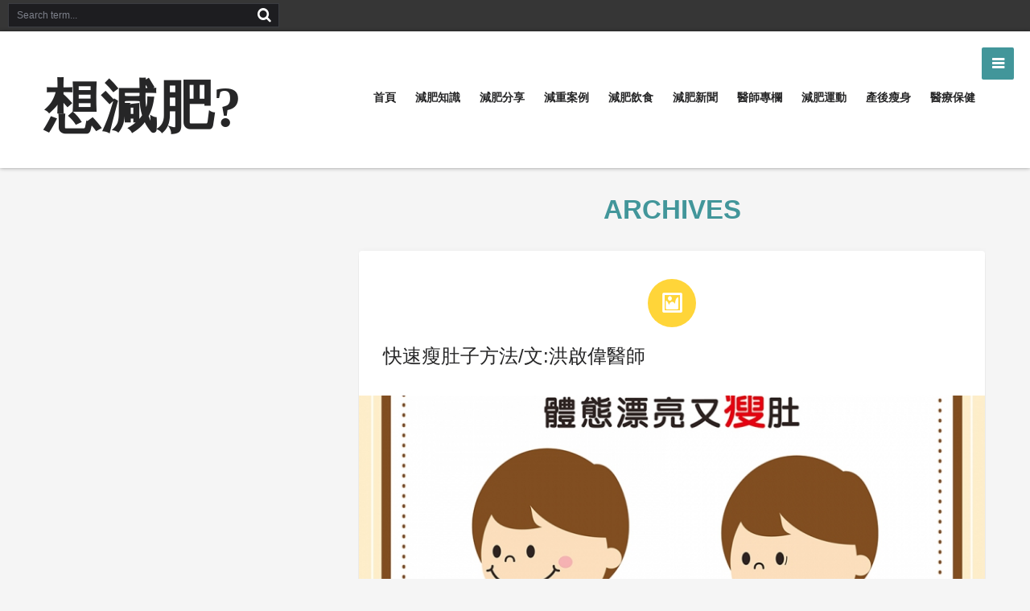

--- FILE ---
content_type: text/html; charset=UTF-8
request_url: https://www.drheichao.net/tag/%E4%B8%83%E5%88%86%E9%A3%BD/
body_size: 13524
content:
<!doctype html>

    <html lang="zh-TW"
 xmlns:fb="http://ogp.me/ns/fb#" prefix="og: http://ogp.me/ns#">

    <head>
        <meta charset="UTF-8" />
        <title>七分飽 | 想減肥?</title>
        <link rel="profile" href="http://gmpg.org/xfn/11" />
        <link rel="pingback" href="https://www.drheichao.net/xmlrpc.php" />
        
        <meta name='robots' content='max-image-preview:large' />
<link rel='dns-prefetch' href='//static.addtoany.com' />
<link rel='dns-prefetch' href='//fonts.googleapis.com' />
<link rel="alternate" type="application/rss+xml" title="訂閱《想減肥?》&raquo; 資訊提供" href="https://www.drheichao.net/feed/" />
<link rel="alternate" type="application/rss+xml" title="訂閱《想減肥?》&raquo; 留言的資訊提供" href="https://www.drheichao.net/comments/feed/" />
<link rel="alternate" type="application/rss+xml" title="訂閱《想減肥?》&raquo; 標籤〈七分飽〉的資訊提供" href="https://www.drheichao.net/tag/%e4%b8%83%e5%88%86%e9%a3%bd/feed/" />
<style id='wp-img-auto-sizes-contain-inline-css' type='text/css'>
img:is([sizes=auto i],[sizes^="auto," i]){contain-intrinsic-size:3000px 1500px}
/*# sourceURL=wp-img-auto-sizes-contain-inline-css */
</style>
<style id='wp-emoji-styles-inline-css' type='text/css'>

	img.wp-smiley, img.emoji {
		display: inline !important;
		border: none !important;
		box-shadow: none !important;
		height: 1em !important;
		width: 1em !important;
		margin: 0 0.07em !important;
		vertical-align: -0.1em !important;
		background: none !important;
		padding: 0 !important;
	}
/*# sourceURL=wp-emoji-styles-inline-css */
</style>
<style id='wp-block-library-inline-css' type='text/css'>
:root{--wp-block-synced-color:#7a00df;--wp-block-synced-color--rgb:122,0,223;--wp-bound-block-color:var(--wp-block-synced-color);--wp-editor-canvas-background:#ddd;--wp-admin-theme-color:#007cba;--wp-admin-theme-color--rgb:0,124,186;--wp-admin-theme-color-darker-10:#006ba1;--wp-admin-theme-color-darker-10--rgb:0,107,160.5;--wp-admin-theme-color-darker-20:#005a87;--wp-admin-theme-color-darker-20--rgb:0,90,135;--wp-admin-border-width-focus:2px}@media (min-resolution:192dpi){:root{--wp-admin-border-width-focus:1.5px}}.wp-element-button{cursor:pointer}:root .has-very-light-gray-background-color{background-color:#eee}:root .has-very-dark-gray-background-color{background-color:#313131}:root .has-very-light-gray-color{color:#eee}:root .has-very-dark-gray-color{color:#313131}:root .has-vivid-green-cyan-to-vivid-cyan-blue-gradient-background{background:linear-gradient(135deg,#00d084,#0693e3)}:root .has-purple-crush-gradient-background{background:linear-gradient(135deg,#34e2e4,#4721fb 50%,#ab1dfe)}:root .has-hazy-dawn-gradient-background{background:linear-gradient(135deg,#faaca8,#dad0ec)}:root .has-subdued-olive-gradient-background{background:linear-gradient(135deg,#fafae1,#67a671)}:root .has-atomic-cream-gradient-background{background:linear-gradient(135deg,#fdd79a,#004a59)}:root .has-nightshade-gradient-background{background:linear-gradient(135deg,#330968,#31cdcf)}:root .has-midnight-gradient-background{background:linear-gradient(135deg,#020381,#2874fc)}:root{--wp--preset--font-size--normal:16px;--wp--preset--font-size--huge:42px}.has-regular-font-size{font-size:1em}.has-larger-font-size{font-size:2.625em}.has-normal-font-size{font-size:var(--wp--preset--font-size--normal)}.has-huge-font-size{font-size:var(--wp--preset--font-size--huge)}.has-text-align-center{text-align:center}.has-text-align-left{text-align:left}.has-text-align-right{text-align:right}.has-fit-text{white-space:nowrap!important}#end-resizable-editor-section{display:none}.aligncenter{clear:both}.items-justified-left{justify-content:flex-start}.items-justified-center{justify-content:center}.items-justified-right{justify-content:flex-end}.items-justified-space-between{justify-content:space-between}.screen-reader-text{border:0;clip-path:inset(50%);height:1px;margin:-1px;overflow:hidden;padding:0;position:absolute;width:1px;word-wrap:normal!important}.screen-reader-text:focus{background-color:#ddd;clip-path:none;color:#444;display:block;font-size:1em;height:auto;left:5px;line-height:normal;padding:15px 23px 14px;text-decoration:none;top:5px;width:auto;z-index:100000}html :where(.has-border-color){border-style:solid}html :where([style*=border-top-color]){border-top-style:solid}html :where([style*=border-right-color]){border-right-style:solid}html :where([style*=border-bottom-color]){border-bottom-style:solid}html :where([style*=border-left-color]){border-left-style:solid}html :where([style*=border-width]){border-style:solid}html :where([style*=border-top-width]){border-top-style:solid}html :where([style*=border-right-width]){border-right-style:solid}html :where([style*=border-bottom-width]){border-bottom-style:solid}html :where([style*=border-left-width]){border-left-style:solid}html :where(img[class*=wp-image-]){height:auto;max-width:100%}:where(figure){margin:0 0 1em}html :where(.is-position-sticky){--wp-admin--admin-bar--position-offset:var(--wp-admin--admin-bar--height,0px)}@media screen and (max-width:600px){html :where(.is-position-sticky){--wp-admin--admin-bar--position-offset:0px}}

/*# sourceURL=wp-block-library-inline-css */
</style><style id='global-styles-inline-css' type='text/css'>
:root{--wp--preset--aspect-ratio--square: 1;--wp--preset--aspect-ratio--4-3: 4/3;--wp--preset--aspect-ratio--3-4: 3/4;--wp--preset--aspect-ratio--3-2: 3/2;--wp--preset--aspect-ratio--2-3: 2/3;--wp--preset--aspect-ratio--16-9: 16/9;--wp--preset--aspect-ratio--9-16: 9/16;--wp--preset--color--black: #000000;--wp--preset--color--cyan-bluish-gray: #abb8c3;--wp--preset--color--white: #ffffff;--wp--preset--color--pale-pink: #f78da7;--wp--preset--color--vivid-red: #cf2e2e;--wp--preset--color--luminous-vivid-orange: #ff6900;--wp--preset--color--luminous-vivid-amber: #fcb900;--wp--preset--color--light-green-cyan: #7bdcb5;--wp--preset--color--vivid-green-cyan: #00d084;--wp--preset--color--pale-cyan-blue: #8ed1fc;--wp--preset--color--vivid-cyan-blue: #0693e3;--wp--preset--color--vivid-purple: #9b51e0;--wp--preset--gradient--vivid-cyan-blue-to-vivid-purple: linear-gradient(135deg,rgb(6,147,227) 0%,rgb(155,81,224) 100%);--wp--preset--gradient--light-green-cyan-to-vivid-green-cyan: linear-gradient(135deg,rgb(122,220,180) 0%,rgb(0,208,130) 100%);--wp--preset--gradient--luminous-vivid-amber-to-luminous-vivid-orange: linear-gradient(135deg,rgb(252,185,0) 0%,rgb(255,105,0) 100%);--wp--preset--gradient--luminous-vivid-orange-to-vivid-red: linear-gradient(135deg,rgb(255,105,0) 0%,rgb(207,46,46) 100%);--wp--preset--gradient--very-light-gray-to-cyan-bluish-gray: linear-gradient(135deg,rgb(238,238,238) 0%,rgb(169,184,195) 100%);--wp--preset--gradient--cool-to-warm-spectrum: linear-gradient(135deg,rgb(74,234,220) 0%,rgb(151,120,209) 20%,rgb(207,42,186) 40%,rgb(238,44,130) 60%,rgb(251,105,98) 80%,rgb(254,248,76) 100%);--wp--preset--gradient--blush-light-purple: linear-gradient(135deg,rgb(255,206,236) 0%,rgb(152,150,240) 100%);--wp--preset--gradient--blush-bordeaux: linear-gradient(135deg,rgb(254,205,165) 0%,rgb(254,45,45) 50%,rgb(107,0,62) 100%);--wp--preset--gradient--luminous-dusk: linear-gradient(135deg,rgb(255,203,112) 0%,rgb(199,81,192) 50%,rgb(65,88,208) 100%);--wp--preset--gradient--pale-ocean: linear-gradient(135deg,rgb(255,245,203) 0%,rgb(182,227,212) 50%,rgb(51,167,181) 100%);--wp--preset--gradient--electric-grass: linear-gradient(135deg,rgb(202,248,128) 0%,rgb(113,206,126) 100%);--wp--preset--gradient--midnight: linear-gradient(135deg,rgb(2,3,129) 0%,rgb(40,116,252) 100%);--wp--preset--font-size--small: 13px;--wp--preset--font-size--medium: 20px;--wp--preset--font-size--large: 36px;--wp--preset--font-size--x-large: 42px;--wp--preset--spacing--20: 0.44rem;--wp--preset--spacing--30: 0.67rem;--wp--preset--spacing--40: 1rem;--wp--preset--spacing--50: 1.5rem;--wp--preset--spacing--60: 2.25rem;--wp--preset--spacing--70: 3.38rem;--wp--preset--spacing--80: 5.06rem;--wp--preset--shadow--natural: 6px 6px 9px rgba(0, 0, 0, 0.2);--wp--preset--shadow--deep: 12px 12px 50px rgba(0, 0, 0, 0.4);--wp--preset--shadow--sharp: 6px 6px 0px rgba(0, 0, 0, 0.2);--wp--preset--shadow--outlined: 6px 6px 0px -3px rgb(255, 255, 255), 6px 6px rgb(0, 0, 0);--wp--preset--shadow--crisp: 6px 6px 0px rgb(0, 0, 0);}:where(.is-layout-flex){gap: 0.5em;}:where(.is-layout-grid){gap: 0.5em;}body .is-layout-flex{display: flex;}.is-layout-flex{flex-wrap: wrap;align-items: center;}.is-layout-flex > :is(*, div){margin: 0;}body .is-layout-grid{display: grid;}.is-layout-grid > :is(*, div){margin: 0;}:where(.wp-block-columns.is-layout-flex){gap: 2em;}:where(.wp-block-columns.is-layout-grid){gap: 2em;}:where(.wp-block-post-template.is-layout-flex){gap: 1.25em;}:where(.wp-block-post-template.is-layout-grid){gap: 1.25em;}.has-black-color{color: var(--wp--preset--color--black) !important;}.has-cyan-bluish-gray-color{color: var(--wp--preset--color--cyan-bluish-gray) !important;}.has-white-color{color: var(--wp--preset--color--white) !important;}.has-pale-pink-color{color: var(--wp--preset--color--pale-pink) !important;}.has-vivid-red-color{color: var(--wp--preset--color--vivid-red) !important;}.has-luminous-vivid-orange-color{color: var(--wp--preset--color--luminous-vivid-orange) !important;}.has-luminous-vivid-amber-color{color: var(--wp--preset--color--luminous-vivid-amber) !important;}.has-light-green-cyan-color{color: var(--wp--preset--color--light-green-cyan) !important;}.has-vivid-green-cyan-color{color: var(--wp--preset--color--vivid-green-cyan) !important;}.has-pale-cyan-blue-color{color: var(--wp--preset--color--pale-cyan-blue) !important;}.has-vivid-cyan-blue-color{color: var(--wp--preset--color--vivid-cyan-blue) !important;}.has-vivid-purple-color{color: var(--wp--preset--color--vivid-purple) !important;}.has-black-background-color{background-color: var(--wp--preset--color--black) !important;}.has-cyan-bluish-gray-background-color{background-color: var(--wp--preset--color--cyan-bluish-gray) !important;}.has-white-background-color{background-color: var(--wp--preset--color--white) !important;}.has-pale-pink-background-color{background-color: var(--wp--preset--color--pale-pink) !important;}.has-vivid-red-background-color{background-color: var(--wp--preset--color--vivid-red) !important;}.has-luminous-vivid-orange-background-color{background-color: var(--wp--preset--color--luminous-vivid-orange) !important;}.has-luminous-vivid-amber-background-color{background-color: var(--wp--preset--color--luminous-vivid-amber) !important;}.has-light-green-cyan-background-color{background-color: var(--wp--preset--color--light-green-cyan) !important;}.has-vivid-green-cyan-background-color{background-color: var(--wp--preset--color--vivid-green-cyan) !important;}.has-pale-cyan-blue-background-color{background-color: var(--wp--preset--color--pale-cyan-blue) !important;}.has-vivid-cyan-blue-background-color{background-color: var(--wp--preset--color--vivid-cyan-blue) !important;}.has-vivid-purple-background-color{background-color: var(--wp--preset--color--vivid-purple) !important;}.has-black-border-color{border-color: var(--wp--preset--color--black) !important;}.has-cyan-bluish-gray-border-color{border-color: var(--wp--preset--color--cyan-bluish-gray) !important;}.has-white-border-color{border-color: var(--wp--preset--color--white) !important;}.has-pale-pink-border-color{border-color: var(--wp--preset--color--pale-pink) !important;}.has-vivid-red-border-color{border-color: var(--wp--preset--color--vivid-red) !important;}.has-luminous-vivid-orange-border-color{border-color: var(--wp--preset--color--luminous-vivid-orange) !important;}.has-luminous-vivid-amber-border-color{border-color: var(--wp--preset--color--luminous-vivid-amber) !important;}.has-light-green-cyan-border-color{border-color: var(--wp--preset--color--light-green-cyan) !important;}.has-vivid-green-cyan-border-color{border-color: var(--wp--preset--color--vivid-green-cyan) !important;}.has-pale-cyan-blue-border-color{border-color: var(--wp--preset--color--pale-cyan-blue) !important;}.has-vivid-cyan-blue-border-color{border-color: var(--wp--preset--color--vivid-cyan-blue) !important;}.has-vivid-purple-border-color{border-color: var(--wp--preset--color--vivid-purple) !important;}.has-vivid-cyan-blue-to-vivid-purple-gradient-background{background: var(--wp--preset--gradient--vivid-cyan-blue-to-vivid-purple) !important;}.has-light-green-cyan-to-vivid-green-cyan-gradient-background{background: var(--wp--preset--gradient--light-green-cyan-to-vivid-green-cyan) !important;}.has-luminous-vivid-amber-to-luminous-vivid-orange-gradient-background{background: var(--wp--preset--gradient--luminous-vivid-amber-to-luminous-vivid-orange) !important;}.has-luminous-vivid-orange-to-vivid-red-gradient-background{background: var(--wp--preset--gradient--luminous-vivid-orange-to-vivid-red) !important;}.has-very-light-gray-to-cyan-bluish-gray-gradient-background{background: var(--wp--preset--gradient--very-light-gray-to-cyan-bluish-gray) !important;}.has-cool-to-warm-spectrum-gradient-background{background: var(--wp--preset--gradient--cool-to-warm-spectrum) !important;}.has-blush-light-purple-gradient-background{background: var(--wp--preset--gradient--blush-light-purple) !important;}.has-blush-bordeaux-gradient-background{background: var(--wp--preset--gradient--blush-bordeaux) !important;}.has-luminous-dusk-gradient-background{background: var(--wp--preset--gradient--luminous-dusk) !important;}.has-pale-ocean-gradient-background{background: var(--wp--preset--gradient--pale-ocean) !important;}.has-electric-grass-gradient-background{background: var(--wp--preset--gradient--electric-grass) !important;}.has-midnight-gradient-background{background: var(--wp--preset--gradient--midnight) !important;}.has-small-font-size{font-size: var(--wp--preset--font-size--small) !important;}.has-medium-font-size{font-size: var(--wp--preset--font-size--medium) !important;}.has-large-font-size{font-size: var(--wp--preset--font-size--large) !important;}.has-x-large-font-size{font-size: var(--wp--preset--font-size--x-large) !important;}
/*# sourceURL=global-styles-inline-css */
</style>

<style id='classic-theme-styles-inline-css' type='text/css'>
/*! This file is auto-generated */
.wp-block-button__link{color:#fff;background-color:#32373c;border-radius:9999px;box-shadow:none;text-decoration:none;padding:calc(.667em + 2px) calc(1.333em + 2px);font-size:1.125em}.wp-block-file__button{background:#32373c;color:#fff;text-decoration:none}
/*# sourceURL=/wp-includes/css/classic-themes.min.css */
</style>
<link rel='stylesheet' id='bd-Roboto-css' href='https://fonts.googleapis.com/css?family=Roboto+Slab%3A100%2C300%2C400%2C700&#038;subset=latin%2Ccyrillic-ext%2Cgreek-ext%2Cgreek%2Cvietnamese%2Clatin-ext%2Ccyrillic&#038;ver=6.9' type='text/css' media='all' />
<link rel='stylesheet' id='Droid+Sans-css' href='https://fonts.googleapis.com/css?family=Droid+Sans%3Aregular%2C700&#038;ver=6.9' type='text/css' media='all' />
<link rel='stylesheet' id='default-css' href='https://www.drheichao.net/wp-content/themes/xGrid/style.css' type='text/css' media='all' />
<link rel='stylesheet' id='bd-effects-css' href='https://www.drheichao.net/wp-content/themes/xGrid/css/effects.css?ver=6.9' type='text/css' media='all' />
<link rel='stylesheet' id='bd-font-awesome-css' href='https://www.drheichao.net/wp-content/themes/xGrid/fonts/font-awesome/css/font-awesome.min.css?ver=6.9' type='text/css' media='all' />
<link rel='stylesheet' id='bd-fontello-css' href='https://www.drheichao.net/wp-content/themes/xGrid/fonts/fontello/css/fontello.css?ver=6.9' type='text/css' media='all' />
<link rel='stylesheet' id='bd-lightbox-css' href='https://www.drheichao.net/wp-content/themes/xGrid/images/lightbox/themes/default/jquery.lightbox.css?ver=6.9' type='text/css' media='all' />
<link rel='stylesheet' id='bd-dashicons-css' href='https://www.drheichao.net/wp-content/themes/xGrid/fonts/dashicons/css/dashicons.css?ver=6.9' type='text/css' media='all' />
<link rel='stylesheet' id='color-6-css' href='https://www.drheichao.net/wp-content/themes/xGrid/css/color-6.css?ver=6.9' type='text/css' media='all' />
<link rel='stylesheet' id='swifty-img-widget-widget-styles-css' href='https://www.drheichao.net/wp-content/plugins/swifty-image-widget/css/widget.css?ver=6.9' type='text/css' media='all' />
<link rel='stylesheet' id='addtoany-css' href='https://www.drheichao.net/wp-content/plugins/add-to-any/addtoany.min.css?ver=1.16' type='text/css' media='all' />
<script type="text/javascript" src="https://www.drheichao.net/wp-includes/js/jquery/jquery.min.js?ver=3.7.1" id="jquery-core-js"></script>
<script type="text/javascript" src="https://www.drheichao.net/wp-includes/js/jquery/jquery-migrate.min.js?ver=3.4.1" id="jquery-migrate-js"></script>
<script type="text/javascript" id="addtoany-core-js-before">
/* <![CDATA[ */
window.a2a_config=window.a2a_config||{};a2a_config.callbacks=[];a2a_config.overlays=[];a2a_config.templates={};a2a_localize = {
	Share: "分享",
	Save: "儲存",
	Subscribe: "訂閱",
	Email: "電子郵件",
	Bookmark: "書籤",
	ShowAll: "顯示全部",
	ShowLess: "顯示較少",
	FindServices: "尋找服務",
	FindAnyServiceToAddTo: "立即尋找想要新增的服務",
	PoweredBy: "開發團隊:",
	ShareViaEmail: "透過電子郵件分享",
	SubscribeViaEmail: "透過電子郵件訂閱",
	BookmarkInYourBrowser: "在瀏覽器中加入書籤",
	BookmarkInstructions: "按下 Ctrl+D 或 \u2318+D 將這個頁面加入書籤",
	AddToYourFavorites: "新增至 [我的最愛]",
	SendFromWebOrProgram: "透過任何電子郵件地址或電子郵件程式傳送",
	EmailProgram: "電子郵件程式",
	More: "進一步了解...",
	ThanksForSharing: "感謝分享！",
	ThanksForFollowing: "感謝追蹤！"
};


//# sourceURL=addtoany-core-js-before
/* ]]> */
</script>
<script type="text/javascript" defer src="https://static.addtoany.com/menu/page.js" id="addtoany-core-js"></script>
<script type="text/javascript" defer src="https://www.drheichao.net/wp-content/plugins/add-to-any/addtoany.min.js?ver=1.1" id="addtoany-jquery-js"></script>
<link rel="https://api.w.org/" href="https://www.drheichao.net/wp-json/" /><link rel="alternate" title="JSON" type="application/json" href="https://www.drheichao.net/wp-json/wp/v2/tags/289" /><link rel="EditURI" type="application/rsd+xml" title="RSD" href="https://www.drheichao.net/xmlrpc.php?rsd" />
<meta name="generator" content="WordPress 6.9" />
<meta property="fb:app_id" content="659452787477508"/><link rel="shortcut icon" href="https://www.drheichao.net/wp-content/themes/xGrid/images/favicon.png" type="image/x-icon" /><script type="text/javascript">
var bd_url = 'https://www.drheichao.net/wp-content/themes/xGrid';
</script>
<!--[if lt IE 9]><script src="https://www.drheichao.net/wp-content/themes/xGrid/js/html5.js"></script><![endif]-->
<meta name="viewport" content="width=device-width, initial-scale=1, maximum-scale=1" /><script>
  (function(i,s,o,g,r,a,m){i['GoogleAnalyticsObject']=r;i[r]=i[r]||function(){
  (i[r].q=i[r].q||[]).push(arguments)},i[r].l=1*new Date();a=s.createElement(o),
  m=s.getElementsByTagName(o)[0];a.async=1;a.src=g;m.parentNode.insertBefore(a,m)
  })(window,document,'script','https://www.google-analytics.com/analytics.js','ga');

  ga('create', 'UA-46014797-3', 'auto');
  ga('send', 'pageview');

</script><meta name="google-site-verification" content="PvIOD-EFuS0A-siFoi1XRu87thrH0GqA7ZSxquq8Vss" />
<style type="text/css">
body {























}






    body {color: #42969a ;}






















a:hover { color: #42969a; }
button, .btn-link, input[type="button"], input[type="reset"], input[type="submit"] { background-color: #42969a;}
button:active, .btn-link:active, input[type="button"]:active, input[type="reset"]:active, input[type="submit"]:active { background-color: #42969a; }
.gotop:hover { background-color: #42969a; }
#navigation ul#menu-nav > li:hover, #navigation ul#menu-nav > li.current_page_item, #navigation ul#menu-nav > li.current-menu-item, #navigation ul#menu-nav > li.current-menu-paren, #navigation ul#menu-nav > li.current-menu-ancestor > a { background-color: #42969a; }
span.bd-criteria-percentage { background: #42969a; color: #42969a !important;}
.divider-colors { background: #42969a; }
.blog-v1 article .entry-meta a { color: #42969a; }
.cat-links {  background-color: #42969a; }
.pagenavi span.pagenavi-current { border: 1px solid #42969a; background-color: #42969a; }
.pagenavi a:hover { border: 1px solid #42969a; color: #42969a; }
.widget a:hover { color: #42969a; }
.tagcloud a:hover, div.slide-set div#slide-set ul.flex-direction-nav li a { background: #42969a; }
ul.tabs_nav li.active a { color: #42969a; }
.bd-tweets ul.tweet_list li.twitter-item a { color: #42969a; }
.widget.bd-login .login_user .bio-author-desc a { color: #42969a; }
.comment-reply-link, .comment-reply-link:link, .comment-reply-link:active { color: #42969a; }
.gallery-caption, .btn-nav-out { background-color: #42969a; }
.slider-flex ol.flex-control-paging li a.flex-active { background: #42969a; }
#folio-main ul#filters li a.selected { background: #42969a;}
article a.more-link,
.footer-light.footer-inner .post-warpper h3.post-title a:hover,
.footer-light .widget-slide-out a:hover,
.footer-light.footer-inner ul.tabs_nav li.active a{ color: #42969a; }


article .entry-content {color: #525252 ;}









</style>		<style type="text/css" id="wp-custom-css">
			body {
font: 1em/1.62em Helvetica,"Microsoft JhengHei", Arial, sans-serif;
}		</style>
		    </head>

<body class="archive tag tag-289 wp-theme-xGrid  slide_out_sidebar_right">
<!-- Google Tag Manager -->
<noscript><iframe src="//www.googletagmanager.com/ns.html?id=GTM-PPHBC5"
height="0" width="0" style="display:none;visibility:hidden"></iframe></noscript>
<script>(function(w,d,s,l,i){w[l]=w[l]||[];w[l].push({'gtm.start':
new Date().getTime(),event:'gtm.js'});var f=d.getElementsByTagName(s)[0],
j=d.createElement(s),dl=l!='dataLayer'?'&l='+l:'';j.async=true;j.src=
'//www.googletagmanager.com/gtm.js?id='+i+dl;f.parentNode.insertBefore(j,f);
})(window,document,'script','dataLayer','GTM-PPHBC5');</script>
<!-- End Google Tag Manager -->


    

            <div class="nav-out">
            <div class="nav-out-bar">
                <div class="nav-out-content">
                    <div class="btn-nav-out">
                        <i class="fa"></i>
                    </div>

                    <div id="bd-search-widget-3" class="widget-slide-out bd-search-widget">
<div class="widget-title box-title">
<h2><b>
搜尋文章
</b></h2><div class="title-line"></div>
</div>
<div class="widget-inner video-box clearfix">

    <div class="post-warpper">
        <form method="get" action="https://www.drheichao.net">
            <input class="search-text" type="text" id="s" name="s" placeholder="Search"  /><button value="Search" name="Submit" type="submit" class="btn">Search</button>
            <select  name='cat' id='cat' class='postform'>
	<option value='0'>All Content</option>
	<option class="level-0" value="92">減肥分享&nbsp;&nbsp;(62)</option>
	<option class="level-0" value="62">減肥新聞&nbsp;&nbsp;(19)</option>
	<option class="level-0" value="12">減肥知識&nbsp;&nbsp;(176)</option>
	<option class="level-0" value="49">減肥運動&nbsp;&nbsp;(25)</option>
	<option class="level-0" value="47">減肥飲食&nbsp;&nbsp;(118)</option>
	<option class="level-0" value="330">減重案例&nbsp;&nbsp;(60)</option>
	<option class="level-0" value="1235">減重知識懶人包&nbsp;&nbsp;(9)</option>
	<option class="level-0" value="111">產後瘦身&nbsp;&nbsp;(7)</option>
	<option class="level-0" value="1021">皮膚疾病&nbsp;&nbsp;(4)</option>
	<option class="level-0" value="79">醫師專欄&nbsp;&nbsp;(42)</option>
	<option class="level-0" value="395">醫療保健&nbsp;&nbsp;(137)</option>
</select>

        </form>
    </div>
    <div class="clear"></div></div>
</div><!-- .widget-slide-out/--><div class="widget flexslider widgetslider" id="bd-slider-5">
<ul class="slides">
<li>
    <div class="post-thumb"><a href="https://www.drheichao.net/2023/12/25/%e6%b8%9b%e8%82%a5%e9%a3%b2%e9%a3%9f%e5%88%b0%e5%ba%95%e6%80%8e%e9%ba%bc%e5%90%83%ef%bc%9f%e5%81%a5%e5%ba%b7%e6%b8%9b%e9%87%8d%e7%a7%98%e8%a8%a3%e4%b8%80%e6%ac%a1%e7%9c%8b%ef%bc%81/" title="減肥飲食到底怎麼吃？健康減重秘訣一次看！" class=""> <img itemprop="image" src="https://www.drheichao.net/wp-content/uploads/2023/12/1703057878556-360x272.jpg" width="360" height="272" alt="減肥飲食到底怎麼吃？健康減重秘訣一次看！" border="0" /> </a></div><!-- .post-image/-->
    <div class="slider-caption">
        <a href="https://www.drheichao.net/2023/12/25/%e6%b8%9b%e8%82%a5%e9%a3%b2%e9%a3%9f%e5%88%b0%e5%ba%95%e6%80%8e%e9%ba%bc%e5%90%83%ef%bc%9f%e5%81%a5%e5%ba%b7%e6%b8%9b%e9%87%8d%e7%a7%98%e8%a8%a3%e4%b8%80%e6%ac%a1%e7%9c%8b%ef%bc%81/" title="減肥飲食到底怎麼吃？健康減重秘訣一次看！" rel="bookmark">減肥飲食到底怎麼吃？健康減重秘訣一次看！</a>
    </div>
</li>
<li>
    <div class="post-thumb"><a href="https://www.drheichao.net/2023/03/02/%e6%83%b3%e9%9d%a0%e8%97%a5%e7%89%a9%e6%b8%9b%e8%82%a5%e5%97%8e%ef%bc%9f%e5%90%83%e8%97%a5%e6%b8%9b%e8%82%a5%e4%b8%80%e5%ae%9a%e8%97%a5%e7%9f%a5%e9%81%93%ef%bc%81/" title="想靠藥物減肥嗎？吃藥減肥一定藥知道！" class=""> <img itemprop="image" src="https://www.drheichao.net/wp-content/uploads/2023/03/想靠藥物減肥嗎？吃藥減肥一定藥知道！-02-360x272.png" width="360" height="272" alt="想靠藥物減肥嗎？吃藥減肥一定藥知道！" border="0" /> </a></div><!-- .post-image/-->
    <div class="slider-caption">
        <a href="https://www.drheichao.net/2023/03/02/%e6%83%b3%e9%9d%a0%e8%97%a5%e7%89%a9%e6%b8%9b%e8%82%a5%e5%97%8e%ef%bc%9f%e5%90%83%e8%97%a5%e6%b8%9b%e8%82%a5%e4%b8%80%e5%ae%9a%e8%97%a5%e7%9f%a5%e9%81%93%ef%bc%81/" title="想靠藥物減肥嗎？吃藥減肥一定藥知道！" rel="bookmark">想靠藥物減肥嗎？吃藥減肥一定藥知道！</a>
    </div>
</li>
<li>
    <div class="post-thumb"><a href="https://www.drheichao.net/2022/09/15/%e7%a0%b4%e8%a7%a3%e6%b8%9b%e8%82%a5%e8%88%87%e5%9f%ba%e7%a4%8e%e4%bb%a3%e8%ac%9d%e7%8e%87%e8%bf%b7%e6%80%9d%ef%bc%81%e9%97%9c%e6%96%bc%e3%80%8c%e5%9f%ba%e7%a4%8e%e4%bb%a3%e8%ac%9d%e7%8e%87%e3%80%8d/" title="破解減肥與基礎代謝率迷思！關於「基礎代謝率」你該知道的有這些！" class=""> <img itemprop="image" src="https://www.drheichao.net/wp-content/uploads/2022/09/基礎代謝率懶人包主圖-001-scaled-360x272.jpg" width="360" height="272" alt="破解減肥與基礎代謝率迷思！關於「基礎代謝率」你該知道的有這些！" border="0" /> </a></div><!-- .post-image/-->
    <div class="slider-caption">
        <a href="https://www.drheichao.net/2022/09/15/%e7%a0%b4%e8%a7%a3%e6%b8%9b%e8%82%a5%e8%88%87%e5%9f%ba%e7%a4%8e%e4%bb%a3%e8%ac%9d%e7%8e%87%e8%bf%b7%e6%80%9d%ef%bc%81%e9%97%9c%e6%96%bc%e3%80%8c%e5%9f%ba%e7%a4%8e%e4%bb%a3%e8%ac%9d%e7%8e%87%e3%80%8d/" title="破解減肥與基礎代謝率迷思！關於「基礎代謝率」你該知道的有這些！" rel="bookmark">破解減肥與基礎代謝率迷思！關於「基礎代謝率」你該知道的有這些！</a>
    </div>
</li>
<li>
    <div class="post-thumb"><a href="https://www.drheichao.net/2022/07/28/%e3%80%8c%e6%8f%90%e5%8d%87%e9%81%8b%e5%8b%95%e6%b8%9b%e8%82%a5%e6%95%88%e7%8e%87%e3%80%8d%e7%9a%84%e6%96%b9%e6%b3%95%e4%b8%80%e6%ac%a1%e7%9c%8b%ef%bc%8c%e5%a6%82%e4%bd%95%e6%90%ad%e9%85%8d%e9%81%8b/" title="「提升運動減肥效率」的方法一次看，如何搭配運動才能瘦得快？" class=""> <img itemprop="image" src="https://www.drheichao.net/wp-content/uploads/2022/07/提升運動減肥效率-橫幅-scaled-360x272.jpg" width="360" height="272" alt="「提升運動減肥效率」的方法一次看，如何搭配運動才能瘦得快？" border="0" /> </a></div><!-- .post-image/-->
    <div class="slider-caption">
        <a href="https://www.drheichao.net/2022/07/28/%e3%80%8c%e6%8f%90%e5%8d%87%e9%81%8b%e5%8b%95%e6%b8%9b%e8%82%a5%e6%95%88%e7%8e%87%e3%80%8d%e7%9a%84%e6%96%b9%e6%b3%95%e4%b8%80%e6%ac%a1%e7%9c%8b%ef%bc%8c%e5%a6%82%e4%bd%95%e6%90%ad%e9%85%8d%e9%81%8b/" title="「提升運動減肥效率」的方法一次看，如何搭配運動才能瘦得快？" rel="bookmark">「提升運動減肥效率」的方法一次看，如何搭配運動才能瘦得快？</a>
    </div>
</li>
<li>
    <div class="post-thumb"><a href="https://www.drheichao.net/2022/07/15/%e5%a6%82%e4%bd%95%e9%81%bf%e5%85%8d%e3%80%8c%e8%83%96%e5%be%9e%e5%8f%a3%e5%85%a5%e3%80%8d%ef%bc%9f%e5%a4%8f%e5%ad%a3%e6%b8%9b%e8%82%a5%e9%99%b7%e9%98%b1%e4%b8%80%e6%ac%a1%e7%9c%8b%ef%bc%81/" title="如何避免「胖從口入」？夏季減肥陷阱一次看！" class=""> <img itemprop="image" src="https://www.drheichao.net/wp-content/uploads/2022/07/如何避免胖從口入夏季減肥陷阱一次看_工作區域-5-scaled-360x272.jpg" width="360" height="272" alt="如何避免「胖從口入」？夏季減肥陷阱一次看！" border="0" /> </a></div><!-- .post-image/-->
    <div class="slider-caption">
        <a href="https://www.drheichao.net/2022/07/15/%e5%a6%82%e4%bd%95%e9%81%bf%e5%85%8d%e3%80%8c%e8%83%96%e5%be%9e%e5%8f%a3%e5%85%a5%e3%80%8d%ef%bc%9f%e5%a4%8f%e5%ad%a3%e6%b8%9b%e8%82%a5%e9%99%b7%e9%98%b1%e4%b8%80%e6%ac%a1%e7%9c%8b%ef%bc%81/" title="如何避免「胖從口入」？夏季減肥陷阱一次看！" rel="bookmark">如何避免「胖從口入」？夏季減肥陷阱一次看！</a>
    </div>
</li>
<li>
    <div class="post-thumb"><a href="https://www.drheichao.net/2022/06/17/%e9%a3%9f%e6%85%be%e5%a4%a7%ef%bc%8c%e7%98%a6%e4%b8%8d%e4%b8%8b%e4%be%86%ef%bc%9f%e5%88%a5%e8%ae%93%e3%80%8c%e8%82%9a%e5%ad%90%e9%a4%93%e3%80%8d%e6%88%90%e7%82%ba%e4%bd%a0%e6%b8%9b%e9%87%8d%e5%a4%b1/" title="食慾大，瘦不下來？別讓「肚子餓」成為你減重失敗的罪魁禍首！「面對飢餓感方法」一次看" class=""> <img itemprop="image" src="https://www.drheichao.net/wp-content/uploads/2022/06/食慾大瘦不下來？別讓「肚子餓」成為你減重失敗的罪魁禍首！「面對飢餓感方法」一次看工作區域5_工作區域-5_-360x272.jpg" width="360" height="272" alt="食慾大，瘦不下來？別讓「肚子餓」成為你減重失敗的罪魁禍首！「面對飢餓感方法」一次看" border="0" /> </a></div><!-- .post-image/-->
    <div class="slider-caption">
        <a href="https://www.drheichao.net/2022/06/17/%e9%a3%9f%e6%85%be%e5%a4%a7%ef%bc%8c%e7%98%a6%e4%b8%8d%e4%b8%8b%e4%be%86%ef%bc%9f%e5%88%a5%e8%ae%93%e3%80%8c%e8%82%9a%e5%ad%90%e9%a4%93%e3%80%8d%e6%88%90%e7%82%ba%e4%bd%a0%e6%b8%9b%e9%87%8d%e5%a4%b1/" title="食慾大，瘦不下來？別讓「肚子餓」成為你減重失敗的罪魁禍首！「面對飢餓感方法」一次看" rel="bookmark">食慾大，瘦不下來？別讓「肚子餓」成為你減重失敗的罪魁禍首！「面對飢餓感方法」一次看</a>
    </div>
</li>
</ul>
    <script type="text/javascript">
        jQuery(document).ready(function(){
            jQuery('#bd-slider-5').flexslider({
                animation: "fade",
                slideshowSpeed: 7000,
                animationSpeed: 600,
                randomize: false,
                pauseOnHover: false,
                controlNav: false,
                directionNav: true,
                smoothHeight: true,
                prevText: '<i class="bdico dashicons-arrow-left-alt2"></i>',
                nextText: '<i class="bdico dashicons-arrow-right-alt2"></i>'
            });
        });
    </script>
</div>
                </div>
            </div>
        </div>
    
        <div id="warp" class="">
        <div class="bd-header">
                            <div class="top-bar">
                                        <div class="top-search">
                        <div class="search-block">
    <form method="get" id="searchform" action="https://www.drheichao.net/">
        <input type="text" id="s" name="s" value="Search term..." onfocus="if (this.value == 'Search term...') {this.value = '';}" onblur="if (this.value == '') {this.value = 'Search term...';}"  />
        <button type="submit" class="search-btn"><i class="fa fa-search"></i></button>
    </form>
</div><!-- .search-block/-->
                    </div><!-- .top-search -->
                    
                                        <div class="top-social">
                        <div class="social-icons icon-">
</div><!-- .social-icons/-->                    </div><!-- .top-social -->
                    
                </div><!-- .top-bar -->
            

            <div id="header-fix" class="header">

                                    <div class="btn-nav-out"><i class="fa"></i></div>
                
                <div class="bd-container">

                    
                                        <div class="bd-logo" style="margin:auto auto auto auto">
                        <h2 class="site-title">                                                    <a href="https://www.drheichao.net/" rel="home" class="site-name">
                                想減肥?                            </a>
                                                                            </h2>                    </div><!-- End Logo -->

                    <div id="navigation">
                        <ul id="menu-nav" class="menu"><li id="menu-item-178" class="menu-item menu-item-type-custom menu-item-object-custom menu-item-home menu-item-178"><a href="http://www.drheichao.net/" title="Home">首頁</a></li>
<li id="menu-item-3324" class="menu-item menu-item-type-taxonomy menu-item-object-category menu-item-3324"><a href="https://www.drheichao.net/category/knowledge/">減肥知識</a></li>
<li id="menu-item-3325" class="menu-item menu-item-type-taxonomy menu-item-object-category menu-item-3325"><a href="https://www.drheichao.net/category/realcase/">減肥分享</a></li>
<li id="menu-item-3576" class="menu-item menu-item-type-taxonomy menu-item-object-category menu-item-3576"><a href="https://www.drheichao.net/category/case/">減重案例</a></li>
<li id="menu-item-3326" class="menu-item menu-item-type-taxonomy menu-item-object-category menu-item-3326"><a href="https://www.drheichao.net/category/lose-weight/">減肥飲食</a></li>
<li id="menu-item-3327" class="menu-item menu-item-type-taxonomy menu-item-object-category menu-item-3327"><a href="https://www.drheichao.net/category/chao-news/">減肥新聞</a></li>
<li id="menu-item-3328" class="menu-item menu-item-type-taxonomy menu-item-object-category menu-item-3328"><a href="https://www.drheichao.net/category/chao-doctor/">醫師專欄</a></li>
<li id="menu-item-3330" class="menu-item menu-item-type-taxonomy menu-item-object-category menu-item-3330"><a href="https://www.drheichao.net/category/sports/">減肥運動</a></li>
<li id="menu-item-3329" class="menu-item menu-item-type-taxonomy menu-item-object-category menu-item-3329"><a href="https://www.drheichao.net/category/chao-doctor/baby/">產後瘦身</a></li>
<li id="menu-item-4807" class="menu-item menu-item-type-taxonomy menu-item-object-category menu-item-4807"><a href="https://www.drheichao.net/category/%e9%86%ab%e7%99%82%e4%bf%9d%e5%81%a5/">醫療保健</a></li>
</ul>                    </div><!-- #navigation -->

                </div>



            </div><!-- .header -->
        </div><!-- .bd-header -->

        
        <div class="clear"></div>
        

    <div class="bd-container">
        <div class="bd-main">

            <div class="page-title">
                <h2>
                    Archives
                </h2>
            </div>

            <div class="blog-v1">
                
        <article id="post-3364" class="post-item isotope-item knowledge  post-3364 post type-post status-publish format-image has-post-thumbnail hentry category-knowledge tag-289 tag-287 tag-288 tag-34 tag-290 post_format-post-format-image">
        
        <div class="post-header">

                            <h2 itemprop="name" class="entry-title">

                                            <span class="article-formats"><a href="https://www.drheichao.net/2017/04/19/%e5%bf%ab%e9%80%9f%e7%98%a6%e8%82%9a%e5%ad%90%e6%96%b9%e6%b3%95%ef%bc%8f%e6%96%87%ef%bc%9a%e6%b4%aa%e5%95%9f%e5%81%89%e9%86%ab%e5%b8%ab/"><i class="bdico dashicons-format-image"></i></a></span>
                    
                    <a href="https://www.drheichao.net/2017/04/19/%e5%bf%ab%e9%80%9f%e7%98%a6%e8%82%9a%e5%ad%90%e6%96%b9%e6%b3%95%ef%bc%8f%e6%96%87%ef%bc%9a%e6%b4%aa%e5%95%9f%e5%81%89%e9%86%ab%e5%b8%ab/" title="快速瘦肚子方法/文:洪啟偉醫師">快速瘦肚子方法/文:洪啟偉醫師</a>
                </h2>
            
            
                    </div><!-- post-header -->

        <div class="post-image"><img itemprop="image" src="https://www.drheichao.net/wp-content/uploads/2017/04/20170407-01-1-800x500.jpg" alt="快速瘦肚子方法/文:洪啟偉醫師" border="0" /></div><!-- .post-image/-->




                <div itemprop="description" class="entry entry-content the-content-class">

            
                                            <p>
                        (關鍵字 : 七分飽、快速瘦肚子、搖滾健走、減重、瘦肚子方法) 目錄： 1、瘦肚子方法一：改變姿勢 2、瘦肚子方法二：改變飲食餐餐七分飽 3...                        <span class="continue-reading"><a href="https://www.drheichao.net/2017/04/19/%e5%bf%ab%e9%80%9f%e7%98%a6%e8%82%9a%e5%ad%90%e6%96%b9%e6%b3%95%ef%bc%8f%e6%96%87%ef%bc%9a%e6%b4%aa%e5%95%9f%e5%81%89%e9%86%ab%e5%b8%ab/" class="more-link">Continue Reading</a></span>                    </p>
                            
            <div class="clear"></div>

            
            
        </div><!-- .entry-content -->
        <div class="clear"></div>
        </article>
    
            </div><!-- .blog-v1-->
            <div class="clear"></div>

        </div><!-- .bd-main-->

        <div class="bd-sidebar sidebarfix-on">
    
</div><!-- .bd-sidebar-->
    </div><!-- .bd-container -->

    
    <div class="bd-container">
    
    </div><!-- .ads -->

        
        <div class="footer-inner footer-light">
            
                <footer class="footer-widgets">
                    <div class="bd-container">
                        <span class="nothing">Nothing Yet.</span>
                    </div>
                </footer>
            

            <div class="footer">
                <div class="bd-container">

                    

                    

                    <span class="copyright">
林黑潮診所&潮代診所 版權所有
Copyright © 2014-2017 林黑潮診所 All Rights Reserved.
TEL:06-2656789   TEL:06-2359595</span>

                </div>
            </div>
        </div><!-- .footer-inner -->
    </div><!-- #warp -->

    
<div class="gotop" title="Go Top"><i class="fa fa-chevron-up"></i></div><script type="speculationrules">
{"prefetch":[{"source":"document","where":{"and":[{"href_matches":"/*"},{"not":{"href_matches":["/wp-*.php","/wp-admin/*","/wp-content/uploads/*","/wp-content/*","/wp-content/plugins/*","/wp-content/themes/xGrid/*","/*\\?(.+)"]}},{"not":{"selector_matches":"a[rel~=\"nofollow\"]"}},{"not":{"selector_matches":".no-prefetch, .no-prefetch a"}}]},"eagerness":"conservative"}]}
</script>
<script type="text/javascript">jQuery(".btn-nav-out").bind("click",function(){if(jQuery(this).hasClass("active")){jQuery(this).removeClass("active");jQuery(".btn-nav-out").removeClass("active");jQuery(".nav-out-bar").animate({right:"-300px"},50);jQuery("body").removeClass("out-bar-js");jQuery("#slide-overlay").empty().remove()}else{jQuery(this).addClass("active");jQuery(".btn-nav-out").addClass("active");jQuery(".nav-out-bar").animate({right:"0px"},100);jQuery("body").addClass("out-bar-js");jQuery("body").append('<div id="slide-overlay"></div>')}});</script><script type="text/javascript" id="like_post-js-extra">
/* <![CDATA[ */
var ajax_var = {"url":"https://www.drheichao.net/wp-admin/admin-ajax.php","nonce":"b32bcad7d1"};
//# sourceURL=like_post-js-extra
/* ]]> */
</script>
<script type="text/javascript" src="https://www.drheichao.net/wp-content/themes/xGrid/js/post-like.js?ver=1.0" id="like_post-js"></script>
<script type="text/javascript" src="https://www.drheichao.net/wp-content/themes/xGrid/js/extra-options.js?ver=6.9" id="jquery.extra-js"></script>
<script type="text/javascript" src="https://www.drheichao.net/wp-content/themes/xGrid/js/modernizr.js?ver=6.9" id="modernizr-js"></script>
<script type="text/javascript" src="https://www.drheichao.net/wp-content/themes/xGrid/js/jquery.cycle.all.js?ver=6.9" id="jquery.cycle-js"></script>
<script type="text/javascript" src="https://www.drheichao.net/wp-content/themes/xGrid/js/jquery.fitvids.js?ver=6.9" id="jquery.fitvids-js"></script>
<script type="text/javascript" src="https://www.drheichao.net/wp-content/themes/xGrid/js/jquery.easing.1.3.js?ver=6.9" id="jquery.easing-js"></script>
<script type="text/javascript" src="https://www.drheichao.net/wp-content/themes/xGrid/js/jquery.placeholder.js?ver=6.9" id="jquery.placeholder-js"></script>
<script type="text/javascript" id="bd-main-js-extra">
/* <![CDATA[ */
var js_local_vars = {"dropdown_goto":"Go to..."};
//# sourceURL=bd-main-js-extra
/* ]]> */
</script>
<script type="text/javascript" src="https://www.drheichao.net/wp-content/themes/xGrid/js/main.js?ver=6.9" id="bd-main-js"></script>
<script id="wp-emoji-settings" type="application/json">
{"baseUrl":"https://s.w.org/images/core/emoji/17.0.2/72x72/","ext":".png","svgUrl":"https://s.w.org/images/core/emoji/17.0.2/svg/","svgExt":".svg","source":{"concatemoji":"https://www.drheichao.net/wp-includes/js/wp-emoji-release.min.js?ver=6.9"}}
</script>
<script type="module">
/* <![CDATA[ */
/*! This file is auto-generated */
const a=JSON.parse(document.getElementById("wp-emoji-settings").textContent),o=(window._wpemojiSettings=a,"wpEmojiSettingsSupports"),s=["flag","emoji"];function i(e){try{var t={supportTests:e,timestamp:(new Date).valueOf()};sessionStorage.setItem(o,JSON.stringify(t))}catch(e){}}function c(e,t,n){e.clearRect(0,0,e.canvas.width,e.canvas.height),e.fillText(t,0,0);t=new Uint32Array(e.getImageData(0,0,e.canvas.width,e.canvas.height).data);e.clearRect(0,0,e.canvas.width,e.canvas.height),e.fillText(n,0,0);const a=new Uint32Array(e.getImageData(0,0,e.canvas.width,e.canvas.height).data);return t.every((e,t)=>e===a[t])}function p(e,t){e.clearRect(0,0,e.canvas.width,e.canvas.height),e.fillText(t,0,0);var n=e.getImageData(16,16,1,1);for(let e=0;e<n.data.length;e++)if(0!==n.data[e])return!1;return!0}function u(e,t,n,a){switch(t){case"flag":return n(e,"\ud83c\udff3\ufe0f\u200d\u26a7\ufe0f","\ud83c\udff3\ufe0f\u200b\u26a7\ufe0f")?!1:!n(e,"\ud83c\udde8\ud83c\uddf6","\ud83c\udde8\u200b\ud83c\uddf6")&&!n(e,"\ud83c\udff4\udb40\udc67\udb40\udc62\udb40\udc65\udb40\udc6e\udb40\udc67\udb40\udc7f","\ud83c\udff4\u200b\udb40\udc67\u200b\udb40\udc62\u200b\udb40\udc65\u200b\udb40\udc6e\u200b\udb40\udc67\u200b\udb40\udc7f");case"emoji":return!a(e,"\ud83e\u1fac8")}return!1}function f(e,t,n,a){let r;const o=(r="undefined"!=typeof WorkerGlobalScope&&self instanceof WorkerGlobalScope?new OffscreenCanvas(300,150):document.createElement("canvas")).getContext("2d",{willReadFrequently:!0}),s=(o.textBaseline="top",o.font="600 32px Arial",{});return e.forEach(e=>{s[e]=t(o,e,n,a)}),s}function r(e){var t=document.createElement("script");t.src=e,t.defer=!0,document.head.appendChild(t)}a.supports={everything:!0,everythingExceptFlag:!0},new Promise(t=>{let n=function(){try{var e=JSON.parse(sessionStorage.getItem(o));if("object"==typeof e&&"number"==typeof e.timestamp&&(new Date).valueOf()<e.timestamp+604800&&"object"==typeof e.supportTests)return e.supportTests}catch(e){}return null}();if(!n){if("undefined"!=typeof Worker&&"undefined"!=typeof OffscreenCanvas&&"undefined"!=typeof URL&&URL.createObjectURL&&"undefined"!=typeof Blob)try{var e="postMessage("+f.toString()+"("+[JSON.stringify(s),u.toString(),c.toString(),p.toString()].join(",")+"));",a=new Blob([e],{type:"text/javascript"});const r=new Worker(URL.createObjectURL(a),{name:"wpTestEmojiSupports"});return void(r.onmessage=e=>{i(n=e.data),r.terminate(),t(n)})}catch(e){}i(n=f(s,u,c,p))}t(n)}).then(e=>{for(const n in e)a.supports[n]=e[n],a.supports.everything=a.supports.everything&&a.supports[n],"flag"!==n&&(a.supports.everythingExceptFlag=a.supports.everythingExceptFlag&&a.supports[n]);var t;a.supports.everythingExceptFlag=a.supports.everythingExceptFlag&&!a.supports.flag,a.supports.everything||((t=a.source||{}).concatemoji?r(t.concatemoji):t.wpemoji&&t.twemoji&&(r(t.twemoji),r(t.wpemoji)))});
//# sourceURL=https://www.drheichao.net/wp-includes/js/wp-emoji-loader.min.js
/* ]]> */
</script>
<!-- Facebook Comments Plugin for WordPress: http://peadig.com/wordpress-plugins/facebook-comments/ -->
<div id="fb-root"></div>
<script>(function(d, s, id) {
  var js, fjs = d.getElementsByTagName(s)[0];
  if (d.getElementById(id)) return;
  js = d.createElement(s); js.id = id;
  js.src = "//connect.facebook.net/zh_TW/sdk.js#xfbml=1&appId=659452787477508&version=v2.3";
  fjs.parentNode.insertBefore(js, fjs);
}(document, 'script', 'facebook-jssdk'));</script>

    </body>
</html>